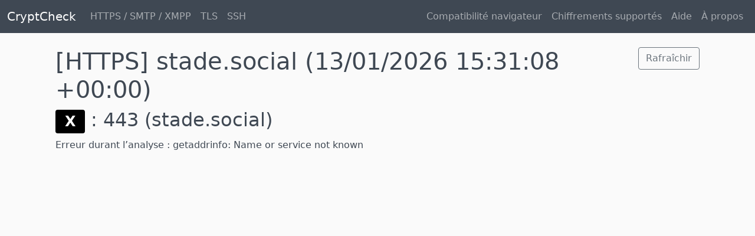

--- FILE ---
content_type: text/html; charset=utf-8
request_url: https://cryptcheck.fr/https/stade.social
body_size: 522
content:
<!DOCTYPE html>
<html>
<head>
	<title>CryptCheck</title>
	<link rel="stylesheet" href="/packs/css/application-557ae62a.css" media="all" />
	<script src="/packs/js/application-23fc1e4c7a05b59bc580.js"></script>
	<meta name="csrf-param" content="authenticity_token" />
<meta name="csrf-token" content="AY2zR-PHg-FshWezQSQReRDh6pxHdI7i_0zwZPZKOxuyRQFuwY614uinffeE8y0qf5NWSuaYoqERJJ0Ndqu51Q" />
	
</head>
<body>
<nav class="navbar navbar-expand-md navbar-dark bg-dark mb-4">
	<div class="container-fluid">
		<a class="navbar-brand" href="/">CryptCheck</a>

		<ul class="navbar-nav mr-auto me-auto mb-2 mb-lg-0">
			<li class="nav-item"><a class="nav-link" href="/">HTTPS / SMTP / XMPP</a></li>
			<li class="nav-item"><a class="nav-link" href="/tls">TLS</a></li>
			<li class="nav-item"><a class="nav-link" href="/ssh">SSH</a></li>
		</ul>

		<ul class="navbar-nav mr-auto ms-auto mb-2 mb-lg-0">
			<li class="nav-item"><a class="nav-link" href="/suite">Compatibilité navigateur</a></li>
			<li class="nav-item"><a class="nav-link" href="/ciphers">Chiffrements supportés</a></li>
			<li class="nav-item"><a class="nav-link" href="/help">Aide</a></li>
			<li class="nav-item"><a class="nav-link" href="/about">À propos</a></li>
		</ul>
	</div>
</nav>

<main class="container">
	<div id="flash" class="container">
</div>

	<div class="container">
	<div class="row">
		<div class="col-sm-10">
			<h1>
				[HTTPS] stade.social
				<span class="small">(13/01/2026 15:31:08 +00:00)</span>
			</h1>
		</div>
		<div class="col-sm-2 text-end">
			<a class="btn btn-outline-secondary" href="/https/stade.social/refresh">Rafraîchir</a>
		</div>
	</div>

		<div class="row">
			<div class="col-sm-12">
				<h2>
					<span class="badge badge-critical">X</span>
					 : 443
					<span class="small">(stade.social)</span>
				</h2>
				Erreur durant l’analyse :
				<span class="label label-error">getaddrinfo: Name or service not known</span>
			</div>
		</div>
</div>

</main>
</body>
</html>
